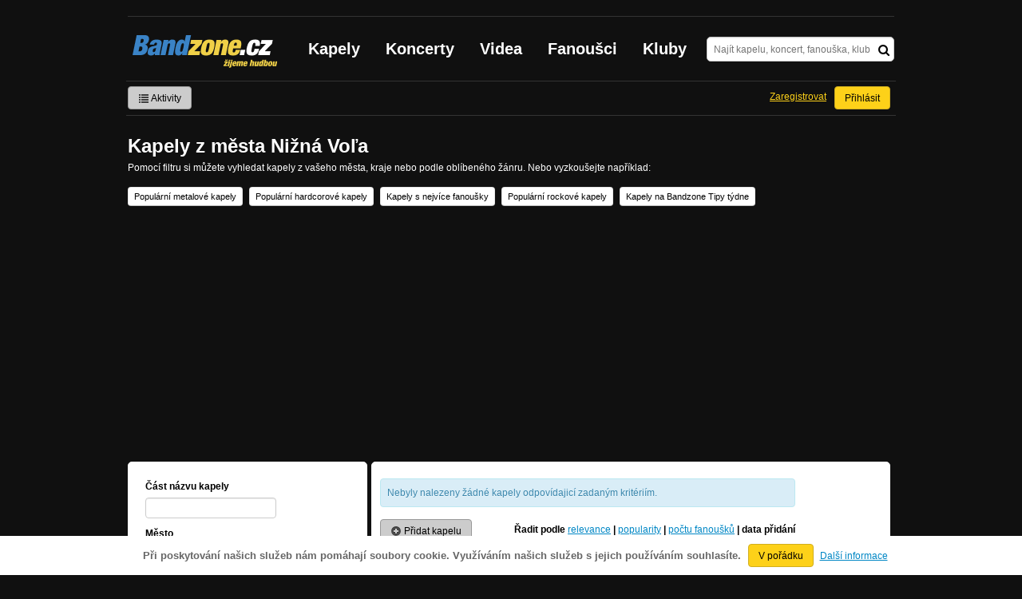

--- FILE ---
content_type: text/html; charset=UTF-8
request_url: https://bandzone.cz/kapely/mesto-ni%C5%BEn%C3%A1%20vo%C4%BEa/podle-data-registrace.html
body_size: 7936
content:
<!-- @layout_r.phtml -->


<!--@page-header.phtml-->
<!-- $bodyclass:  bigAAd searchBigAd $head: <meta name="description" content="Vyhledávejte podle názvu, města nebo svého oblíbeného žanru ve více jak 35000 kapelách." />
 -->
<!DOCTYPE html>
<!-- @html-head.phtml -->
<html xmlns="http://www.w3.org/1999/xhtml" xml:lang="cs" lang="cs">
<head prefix="og: http://ogp.me/ns# fb: http://ogp.me/ns/fb# bandzone: http://ogp.me/ns/fb/bandzone#">
	<meta http-equiv="Content-Type" content="text/html;charset=utf-8" />
	<script async src="https://www.googletagmanager.com/gtag/js?id=G-QFTNY52YWL"></script>
	<script>

	window.dataLayer = window.dataLayer || [];
	function gtag(){dataLayer.push(arguments);}
	gtag('js', new Date());

	gtag('config', 'G-QFTNY52YWL');
	</script>


        <!-- Facebook Pixel Code -->
        <script>

            !function(f,b,e,v,n,t,s)
            {if(f.fbq)return;n=f.fbq=function(){n.callMethod?
            n.callMethod.apply(n,arguments):n.queue.push(arguments)};
            if(!f._fbq)f._fbq=n;n.push=n;n.loaded=!0;n.version='2.0';
            n.queue=[];t=b.createElement(e);t.async=!0;
            t.src=v;s=b.getElementsByTagName(e)[0];
            s.parentNode.insertBefore(t,s)}(window,document,'script',
            'https://connect.facebook.net/en_US/fbevents.js');
             fbq('init', '619652658954959');
            fbq('track', 'PageView');
        </script>

        <noscript>
            <img height="1" width="1"
           src="https://www.facebook.com/tr?id=619652658954959&ev=PageView
           &noscript=1"/>
        </noscript>
        <!-- End Facebook Pixel Code -->
        <script src='https://www.google.com/recaptcha/api.js'></script>



        <!-- static render-->
	<link href="/assets/css.fonts-faf0c1b.css" media="screen" rel="stylesheet" type="text/css" />
<link href="https://www.gstatic.com/firebasejs/ui/6.0.1/firebase-ui-auth.css" media="screen" rel="stylesheet" type="text/css" />
<link href="/assets/css.base-701d65a.css" media="screen" rel="stylesheet" type="text/css" />
<link href="/assets/css.cms-4dee125.css" media="screen" rel="stylesheet" type="text/css" />
<link href="/assets/css.jquery-ui-0a82bfe.css" media="screen" rel="stylesheet" type="text/css" />
<link href="/assets/css.widgets-637dd8f.css" media="screen" rel="stylesheet" type="text/css" />
<link href="/assets/css.custom2013-klubby-9dda377.css" media="screen" rel="stylesheet" type="text/css" />
<link href="/assets/css.guest-4bafbd1.css" media="screen" rel="stylesheet" type="text/css" />
<link href="/assets/css.custom2014-mattoni-2bc852e.css" media="screen" rel="stylesheet" type="text/css" />

        <!-- static render END-->

	<script>document.documentElement.className += 'js-enabled';</script>

	<!--[if lt IE 9]>
	<script src="/assets/js.IE-html5-add0fa8.js"></script>

	<script src="/assets/js.IE-pngFix-da6d382.js"></script>

	<![endif]-->

	<script src="/js/immediate.js"></script>


	<!--[if IE]>
	<link href="/assets/css.IE-0d1af09.css" media="screen" rel="stylesheet" type="text/css" />

	<![endif]-->

	<!--[if IE 6]>
	<link href="/assets/css.IE6-91ac34b.css" media="screen" rel="stylesheet" type="text/css" />

	<![endif]-->

	<!--[if lt IE 8]>
	<link href="/assets/css.IElt8-8d1d1a7.css" media="screen" rel="stylesheet" type="text/css" />

	<![endif]-->

<script src="https://ajax.googleapis.com/ajax/libs/jquery/1.8.3/jquery.min.js"></script>

<!-- Add firebase -->
<script src="https://cdnjs.cloudflare.com/ajax/libs/firebase/12.3.0/firebase-app-compat.js"></script>
<script src="https://cdnjs.cloudflare.com/ajax/libs/firebase/12.3.0/firebase-auth-compat.js"></script>
<script src="https://www.gstatic.com/firebasejs/ui/6.1.0/firebase-ui-auth__cs.js"></script>


	<meta name="robots" content="all" />





	<script>

		function refreshGemius() {

			//gemius ajax refresh
			if (typeof(pp_gemius_identifier)=='undefined') { return }

			pp_gemius_identifier = pp_gemius_identifier.replace("USED_",'');
			pp_gemius_hit(pp_gemius_identifier);
		}


		var adRefreshLastTime = new Date().getTime();
		var adRefreshHandler = function(e) {

			refreshGemius();

			if (!window.bmone2n) {
				return;
			}

			if (new Date().getTime() - adRefreshLastTime < 10000) {
				return;
			}

			adRefreshLastTime = new Date().getTime();

			var keys = $('.ad').find('[id^="bmone2n-"]').map(function() { return $(this).attr('id').split('-')[1] });
			$(keys).each(function(index, value) {
				bbReload(value)
			});
		};

		var snippetUpdatedLoadTimeout;
		$(window).bind('snippets.updated', function() {
			clearTimeout(snippetUpdatedLoadTimeout);
			snippetUpdatedLoadTimeout = setTimeout(adRefreshHandler, 100); // Pockame, az probehnou hijaxy
		});

	</script>

	<title>
		Kapely z města Nižná Voľa  | Bandzone.cz
	</title>


	<script>
//		window._start = new Date();
		window.ipAddress = "52.15.183.105";
		window.baseUri = "\/";
	</script>
	<link rel="icon" href="/img/favicon.ico" type="image/x-icon" id="favicon" data-busy="/img/favicon-loading.ico" />
	<script async src="https://pagead2.googlesyndication.com/pagead/js/adsbygoogle.js?client=ca-pub-4546413134477962"
     crossorigin="anonymous"></script>


	<meta name="description" content="Vyhledávejte podle názvu, města nebo svého oblíbeného žanru ve více jak 35000 kapelách." />


</head>
<!-- @html-head.phtml END -->
<body class=" bigAAd searchBigAd" data-loading="#middle,#left,#full" data-page-class="other">



<div class="approve-cookies">
    <span class="text">Při poskytování našich služeb nám pomáhají soubory cookie. Využíváním našich služeb s jejich používáním souhlasíte.
    </span>

    <a class="ga-event button" data-ga-event-category="Approve cookies" data-ga-event-action="Click" data-ga-event-label="test" href="/kapely/mesto-ni%C5%BEn%C3%A1%20vo%C4%BEa/podle-data-registrace.html?do=approveCookies-approve">V pořádku</a>
    <a class="nw" href="https://www.google.com/policies/technologies/cookies/">Další informace</a>

</div>



<!-- @flash-messages.phtml -->
<!-- @flash-messages.phtml -->
<!--@page-header.phtml END-->

<div id="pagecontentwrapper" class="pagecontentdefault">
    <div class="skin-cover">
        <!-- @page-menu.phtml -->

    <div id="page">
        <div id="pageHeaderWrapper">
            <header id="pageHeader">
                <div id="logo">
                        <div class="bandzoneName">Bandzone.cz</div>
                        <div class="bandzoneClaim">žijeme hudbou</div>
                        <a id="logoImage" href="/"></a>
                </div>
                <nav>
<!-- @main-menu.phtml -->
                        <ul id="mainMenu">
				<li><a href="/kapely.html">Kapely</a></li>
				<li><a href="/koncerty">Koncerty</a></li>
				<li><a href="/videa.html">Videa</a></li>
				<li><a href="/fanousci.html">Fanoušci</a></li>
				<li><a href="/kluby.html">Kluby</a></li>
			</ul>
<!--@main-menu.phtml END -->                </nav>
                <div id="search">
<div id="snippet--__form-siteSearchForm" data-loading="#snippet--__form-siteSearchForm" data-scroll-to="#snippet--__form-siteSearchForm" data-scroll-align="#top"><form action="/kapely/mesto-ni%C5%BEn%C3%A1%20vo%C4%BEa/podle-data-registrace.html?do=siteSearchForm-submit" method="post" name="frm-siteSearchForm"><input type="submit" class="primary button hide default" name="search" value="Hledat" />				<div>
					<input type="text" placeholder="Najít kapelu, koncert, fanouška, klub" class="text" name="query" id="frmsiteSearchForm-query" value="" />
					<button class="submit" type="submit"><i class="fa fa-search"></i></button>
				</div>
</form>

</div>                </div>
            </header><!-- #pageHeader -->

<div id="snippet--userBox" data-snippet-hash="c4c2ab118166bb3023c3f3e192f0a4aa"><div id="userBox" data-user-class="guest">
			<ul class="userTools homePage">
			<li>
				<a href="https://bandzone.cz/aktivity-promo.html" class="button ga-event secondary" data-ga-event-label="reklama na aktivity - proklik z userboxu" data-ga-event-action="Click" data-ga-event-category="Aktivity" ><i class="icon-list"></i> Aktivity</a>
			</li>
					</ul>

				<ul class="userTools homePage right">


							<li><a class="button" href="/kapely/mesto-ni%C5%BEn%C3%A1%20vo%C4%BEa/podle-data-registrace.html?do=login">Přihlásit</a></li>
			<li><a class="tool" href="/registrace.html">Zaregistrovat</a></li>
		</ul>
		
		</div>

</div>
<div id="snippet--mattoniHvezdaInternetu2014PermanentMessage" data-snippet-hash="d41d8cd98f00b204e9800998ecf8427e"></div>
	<div class="clear"></div>
        </div>
    </div>
        
<div id="snippet--permanentMessages" data-snippet-hash="d41d8cd98f00b204e9800998ecf8427e"></div><!-- @page-menu.phtml END -->                            
<div id="snippet--header" data-snippet-hash="91116bfeab94398297ade5e820bc3e67"><div id="pageTitle">
	<h1>Kapely z města Nižná Voľa </h1>
	<p>
		Pomocí filtru si můžete vyhledat kapely z vašeho města, kraje nebo podle oblíbeného žánru. Nebo vyzkoušejte například:
	</p>
	<p>
		<a class="button small" href="/kapely/podle-popularity.html?g=1.7.15.27.31.32.33.39.48.50.51.88">
			Populární metalové kapely</a>
		<a class="button small" href="/kapely/podle-popularity.html?g=26.35.46">
			Populární hardcorové kapely</a>
		<a class="button small" href="/kapely/podle-poctu-fanousku.html">
			Kapely s nejvíce fanoušky</a>
		<a class="button small" href="/kapely/podle-popularity.html?g=36.37.40.53.54.57.58.77.83.84">
			Populární rockové kapely</a>
		<a class="button small" href="/kapely.html?b=1">
			Kapely na Bandzone Tipy týdne</a>
	</p>
</div>
</div>

                            <div id="pageContent" style="display: flex; justify-content: space-between">
                                   <div id="left" style="width: 300px">


                                            

<section class="block">

	<div class="content">
<div id="snippet--searchForm" data-snippet-hash="534e2a842eccd77d66763e900270b12a"><div id="snippet--__form-searchForm" data-loading="#snippet--__form-searchForm" data-scroll-to="#snippet--__form-searchForm" data-scroll-align="#top"><form action="/kapely/mesto-ni%C5%BEn%C3%A1%20vo%C4%BEa/podle-data-registrace.html?do=searchForm-submit" method="post" class="search ajax ajax" data-loading="section.content-search"><input type="submit" class="primary button hide default" name="search" value="Filtrovat" /> 
<fieldset>
	<div class="field medium">
		<label for="frmsearchForm-name">Část názvu kapely</label> <input type="text" class="text" name="name" id="frmsearchForm-name" value="" />
	</div>
	<div class="field medium">
		<label for="frmsearchForm-city">Město</label> <input type="text" class="text" name="city" id="frmsearchForm-city" value="nižná voľa" />
	</div>
	<div class="field medium">
		<label onclick="document.getElementById(this.htmlFor).focus();return false" for="frmsearchForm-genreId">Žánr</label> <select size="5" onfocus="this.onmousewheel=function(){return false}" name="genreId[]" id="frmsearchForm-genreId" multiple="multiple" class="multiselect" data-widget-options=""><optgroup label="Pop / Rock / Punk"><option value="96">alkopunk</option><option value="3">alternative</option><option value="84">art rock</option><option value="57">big-beat</option><option value="11">crossover</option><option value="19">emo</option><option value="22">funk</option><option value="77">garage</option><option value="76">glam</option><option value="23">grunge</option><option value="53">hard rock</option><option value="29">indie</option><option value="85">noise</option><option value="34">pop</option><option value="83">post rock</option><option value="36">progressive</option><option value="37">psychedelic</option><option value="81">psychobilly</option><option value="38">punk</option><option value="40">rock</option><option value="45">rock'n'roll</option><option value="80">rockabilly</option><option value="82">shoegaze</option><option value="86">schlager</option><option value="58">southern rock</option><option value="54">stoner rock</option><option value="78">surf</option></optgroup><optgroup label="Metal / HC"><option value="1">aggro</option><option value="7">black</option><option value="8">crust</option><option value="15">death</option><option value="95">djent</option><option value="14">doom</option><option value="25">gothic</option><option value="24">grind</option><option value="26">hardcore</option><option value="27">heavy</option><option value="87">mathcore</option><option value="93">melodic</option><option value="31">metal</option><option value="32">metalcore</option><option value="33">nu-metal</option><option value="35">post hardcore</option><option value="39">power</option><option value="46">screamo</option><option value="48">speed</option><option value="88">symphonic</option><option value="50">thrash</option><option value="51">violence</option></optgroup><optgroup label="Hip Hop / R&amp;B"><option value="60">alternative</option><option value="61">grime</option><option value="28">hip hop</option><option value="89">horrorcore</option><option value="41">r&amp;b</option><option value="42">rap</option></optgroup><optgroup label="World music / Ethno / Folk"><option value="5">bluegrass</option><option value="9">country</option><option value="92">dechová hudba</option><option value="13">dub</option><option value="20">ethno</option><option value="21">folk</option><option value="10">christian</option><option value="62">klezmer</option><option value="43">reggae</option><option value="47">ska</option><option value="52">world music</option></optgroup><optgroup label="Elektronika"><option value="71">acid</option><option value="63">alternative</option><option value="4">ambient</option><option value="70">breakbeat</option><option value="16">dance music</option><option value="72">downtempo</option><option value="66">drum'n'bass</option><option value="73">dubstep</option><option value="17">electronica</option><option value="18">experimental</option><option value="90">hardstyle</option><option value="65">house</option><option value="74">industrial</option><option value="68">jungle</option><option value="56">Lo-Fi</option><option value="91">noise</option><option value="69">progressive</option><option value="75">rave</option><option value="64">techno</option><option value="67">trance</option><option value="55">triphop</option></optgroup><optgroup label="Jazz / Blues / Klasika"><option value="2">acoustic</option><option value="6">blues</option><option value="12">classical music</option><option value="97">fusion</option><option value="30">jazz</option><option value="49">soul</option><option value="79">swing</option><option value="94">šanson</option></optgroup></select>
	</div>
	<div class="field medium">
		<label onclick="document.getElementById(this.htmlFor).focus();return false" for="frmsearchForm-districtId">Kraj</label> <select size="5" onfocus="this.onmousewheel=function(){return false}" name="districtId[]" id="frmsearchForm-districtId" multiple="multiple" class="multiselect" data-widget-options=""><optgroup label="Česká Republika"><option value="25">Česko (celé)</option><option value="1">Praha</option><option value="2">Středočeský</option><option value="3">Jihočeský</option><option value="4">Plzeňský</option><option value="5">Karlovarský</option><option value="6">Liberecký</option><option value="7">Pardubický</option><option value="8">Vysočina</option><option value="9">Jihomoravský</option><option value="10">Olomoucký</option><option value="11">Zlínský</option><option value="12">Moravskoslezský</option><option value="13">Ústecký</option><option value="14">Královéhradecký</option></optgroup><optgroup label="Slovensko"><option value="15">Slovensko (celé)</option><option value="17">Bratislava</option><option value="18">Banskobystrický</option><option value="19">Košický</option><option value="20">Nitriansky</option><option value="21">Prešovský</option><option value="22">Trenčiansky</option><option value="23">Trnavský</option><option value="24">Žilinský</option></optgroup><optgroup label="Polsko"><option value="26">Polsko (celé)</option></optgroup><optgroup label="Rusko"><option value="27">Rusko (celé)</option></optgroup><optgroup label="(Jiná)"><option value="16">(Jiný)</option></optgroup></select>
	</div>
	<div class="field medium clear">
		<div class="tooltip-help">
			<input type="checkbox" name="promo" id="frmsearchForm-promo" /> <label for="frmsearchForm-promo">jen Bandzone.cz Tipy týdne</label>
			<i class="fa fa-question-circle"></i><span class="tooltip">
				Tip tydne je ocenění, které uděluje Bandzone.cz kvalitním kapelám. Taková kapela je pak v rámci daného týdne prezentována na hlavní stránce Bandzone.cz</span>
		</div>
	</div>
</fieldset>
<div class="search">
	<input type="submit" class="primary button" name="search" id="frmsearchForm-search" value="Filtrovat" />
</div>
</form>
</div></div>	</div>
	<div class="clear"></div>
</section>


                                    </div><!-- #left -->                                
                                    <div id="middle" style="width: 650px">
                                            <div  class="block">


                                                    <div id="snippet--search" data-snippet-hash="8d750af60f7ebccdcc8c0fa815fcedf1">
<section id="bandSearch" class="content content-search">



	<p class="help">
		Nebyly nalezeny žádné kapely odpovídajicí zadaným kritériím.
	</p>





	<div class="searchResultsHead">
		<a class="button secondary" href="/registrace/kapela.html"><i class="icon-plus-sign"></i> Přidat kapelu</a>
		<div class="sort">
			Řadit podle
			<a class="ajax" href="/kapely/mesto-ni%C5%BEn%C3%A1%20vo%C4%BEa/podle-data-registrace.html?orderType=relevance&amp;do=orderType">relevance</a> |
			<a class="ajax" href="/kapely/mesto-ni%C5%BEn%C3%A1%20vo%C4%BEa/podle-data-registrace.html?orderType=popularity&amp;do=orderType">popularity</a> |
			<a class="ajax" href="/kapely/mesto-ni%C5%BEn%C3%A1%20vo%C4%BEa/podle-data-registrace.html?orderType=fan_count&amp;do=orderType">počtu fanoušků</a> |
			<a class="ajax active" href="/kapely/mesto-ni%C5%BEn%C3%A1%20vo%C4%BEa/podle-data-registrace.html?orderType=added&amp;do=orderType">data přidání</a> 
		</div>
	</div>


</section>

</div>
                                                    <div class="clear"></div>

                                            </div><!-- .block -->
                                                                                                                            </div><!-- #middle -->
                                    <div class="clear"></div>
                            </div><!-- #pageContent -->
    </div>
    <!-- footer.phtml -->
<div id="pageFooterWrapper">

    <footer id="pageFooter">

        <div id="footerColumn1" class="column">

            <section id="pageFooterSitemap">
                <h3>Bandzone.cz</h3>
                <nav>
                    <ul>
                        <li>
                            <a href="/kapely.html">Kapely</a>
                        </li>
                        <li>
                            <a href="/gig.geo-search/default">Koncerty</a>
                        </li>
                        <li>
                            <a href="/videa.html">Videa</a>
                        </li>
                        <li>
                            <a href="/fanousci.html">Fanoušci</a>
                        </li>
                        <li>
                            <a href="/kluby.html">Kluby</a>
                        </li>
                        <li>
                            <a href="/souteze.html">Soutěže</a>
                        </li>
                        <li>
                            <a href="https://blog.bandzone.cz/">Bandzone.cz blog</a>
                        </li>
                    </ul>
                </nav>

            </section>

        </div>


        <div id="footerColumn2" class="column add">

            <section id="pageFooterAdveritsment">
                <h3>Inzerce a ostatní projekty</h3>
                <nav>
                    <ul>
                        <li>
                            <a href="/rezervace-top-promo.html">Rezervace top promo pozice na homepage</a>
                        </li>
                        <li>
                            <a href="/inzerce.html">Inzerce</a>
                        </li>
                    </ul>
                </nav>

                <nav class="social-links">
                    <a class="facebook" title="Facebook profil Bandzone.cz" href="http://www.facebook.com/pages/Bandzonecz/179947119205" target="_blank"><i class="fa fa-facebook-square"></i></a>
                    <a class="youtube" title="Youtube kanál" href="https://www.youtube.com/user/bandzone" target="_blank"><i class="fa fa-youtube-square"></i></a>
                    <a class="twitter" title="Twitter" href="http://twitter.com/bandzone" target="_blank"><i class="fa fa-twitter-square"></i></a>
                    <a class="instagram" title="Instagram"  href="https://instagram.com/bandzone.cz/" target="_blank"><i class="fa fa-instagram"></i></a>
                </nav>
            </section>
        </div>

        <div class="column">
            <section id="pageFooterFollow">
                <h3>Služby pro kapely</h3>
                <nav>
                    <ul>
                                                <li>
                            <a href="/sluzby-pro-kapely/clanek/presskit.html">Presskity</a>
                        </li>
                        <li>
                            <a href="/sluzby-pro-kapely/clanek/prodejhudbu-cz.html">Prodejhudbu.cz</a>
                        </li>
                        <li>
                            <a href="/sluzby-pro-kapely/clanek/bandzone-doprava-mercedes-sprinter-8-1-mist.html">Doprava kapel</a>
                        </li>
                    </ul>
                </nav>
            </section>
        </div>

        <div id="footerColumn3" class="column">

            <section id="pageFooterSupport">
                <h3>Podpora</h3>
                <nav>
                    <ul>
                        <li>
                            <a href="/napoveda.html">
                                Nápověda &amp; <abbr title="často kladené otázky">FAQ</abbr>
                            </a>
                        </li>
                        <li>
                            <a href="/kontakt.html">Kontakt</a>
                        </li>
                        <li>
                            <a href="/podminky-pouzivani.html">Podmínky používání</a>
                        </li>
                        <li>
                            <a href="/o-bandzone.html">O Bandzone.cz</a>
                        </li>
                        <li>
                            <a href="/presskit-a-dtp.html">Loga a dtp.</a>
                        </li>
                    </ul>
                </nav>
            </section>

        </div>

        <div id="footerColumn4" class="column">

            <div id="footerStats">
<dl>

	<dt>
      Registrovaných skupin
	</dt>
	<dd>
		46 818
	</dd>

	<dt>
      Registrovaných fanoušků
	</dt>
	<dd>
		226 126
	</dd>

	<dt>
      Skladeb v databázi
	</dt>
	<dd>
		337 515
	</dd>



</dl>
            </div>

        </div>

        <div class="clearLeft"></div>

    </footer>

</div>

<div id="snippet--adminContainer" data-snippet-hash="68b329da9893e34099c7d8ad5cb9c940">
</div><!-- //footer.phtml --></div>
<!-- @page-footer.phtml -->
	<script>
<!--//--><![CDATA[//><!--
var pp_gemius_identifier = new String('.co7y6bYeKGdv658Qc0d15eALV.UcKdCxKYtFLe_AtT.p7');

function gemius_pending(i) { window[i] = window[i] || function() { var x = window[i+'_pdata'] = window[i+'_pdata'] || []; x[x.length]=arguments;};};
gemius_pending('gemius_hit'); gemius_pending('gemius_event'); gemius_pending('pp_gemius_hit'); gemius_pending('pp_gemius_event');
(function(d,t) { try { var gt=d.createElement(t),s=d.getElementsByTagName(t)[0]; gt.setAttribute('async','async'); gt.setAttribute('defer','defer');
gt.src='//gacz.hit.gemius.pl/xgemius.js'; s.parentNode.insertBefore(gt,s);} catch (e) {}})(document,'script');

var _gaq = window._gaq || [];
_gaq.push(['_setAccount', 'UA-407459-1']);

	_gaq.push(['_setCustomVar', 1, "PageClass", "other", 3]);
	_gaq.push(['_setCustomVar', 2, "UserClass", "guest", 3]);

_gaq.push(['_setDomainName', '.bandzone.cz']);
_gaq.push(['_setAllowHash', false]);
_gaq.push(['_trackPageview']);


//--><!]]>
</script>
<script src="/js/swfobject/swfobject-2.2.js"></script>
<script src="/js/jquery/jquery.uid.js"></script>
<script src="/js/base/flash.js"></script>
<script src="/js/jquery/jquery.json.js"></script>
<script src="/js/jquery/jquery.cookie.js"></script>
<script src="/js/jquery/jquery.ba-hashchange.js"></script>
<script src="/js/jquery/jquery.mousewheel.js"></script>
<script src="/js/jquery/jquery.blockUI.js"></script>
<script src="/js/jquery/jquery.scrollTo.js"></script>
<script src="/js/jquery/jquery.Jcrop.js"></script>
<script src="/js/jquery/jquery.disableEvent.js"></script>
<script src="/js/jquery/jquery.showpassword.js"></script>
<script src="/js/jquery/jquery.unveil.js"></script>
<script src="/js/jquery/jquery.sticky.js"></script>
<script src="/js/jquery/password.strength.js"></script>
<script src="/js/bootstrap/bootstrap-modal.js"></script>
<script src="https://ajax.googleapis.com/ajax/libs/jqueryui/1.9.0/jquery-ui.min.js"></script>
<script src="/js/widget/ui.logger.js"></script>
<script src="/js/widget/ui.inputClear.js"></script>
<script src="/js/widget/ui.item.js"></script>
<script src="/js/widget/ui.textCompleter.js"></script>
<script src="/js/widget/ui.textareaMeter.js"></script>
<script src="/js/widget/ui.textareaExpand.js"></script>
<script src="/js/widget/ui.paginator.js"></script>
<script src="/js/widget/ui.multiselect.js"></script>
<script src="/js/widget/ui.authors.js"></script>
<script src="/js/widget/ui.scroller.js"></script>
<script src="/js/widget/ui.ytplayer.js"></script>
<script src="/js/widget/jquery.ui.timepicker.js"></script>
<script src="/js/widget/jquery.ui.timepicker-cs.js"></script>
<script src="/js/widget/jquery.slides.js"></script>
<script src="/js/jquery/nivo-lightbox.js"></script>
<script src="/js/media/youtube.js"></script>
<script src="/assets/js.base-ab3201d.js"></script>
<script src="/assets/js.js2-common-197ff65.js"></script>
<script src="/assets/js.lightbox-7ba4c1a.js"></script>
<script src="/assets/js.guest-4bafbd1.js"></script>
<script src="/js/analytics/google/bandzone.js"></script>
<script src="/js/analytics/google/homepage.js"></script>
<script src="/js/analytics/google/profile.js"></script>
<script src="/js/analytics/google/gig.js"></script>


<!-- debug var ads: -->

<!--[if lt IE 8]>
<script src="/assets/js.IElt8-3fdb24e.js"></script>

<![endif]-->


<div id="fb-root"></div>
<script>
	$.getScript('//connect.facebook.net/cs_CZ/all.js', function(){
		window.fbAsyncInit = function() {
			FB.init({
				appId: "320155288046087",
				xfbml: true
			});
		};
	});
</script>

<!-- Ad-blocker detector -->
<div id="ad-block-detector" class="Adsense GoogleAd ad-468x60 reklama-box ad_font advert-square sklik-block topreklama AD-POST AdBar AdBox AdMedium"><p>&nbsp;</p></div>

</html>
<!--

0.000568	cc(editor)
0.017109	cc(searchForm)
0.001439	cc(orderForm)
0.000289	cc(apiUserToken)
0.054152	static_files_header
0.000552	cc(approveCookies)
0.001457	cc(siteSearchForm)
0.003362	cc(userBox)
0.000343	cc(mattoniHvezdaInternetu2014PermanentMessage)
0.001177	cc(footerStats)
0.000150	cc(adminContainer)

-->
<!-- @page-footer.phtml END --><!-- @layout_r.phtml END -->

--- FILE ---
content_type: text/html; charset=utf-8
request_url: https://www.google.com/recaptcha/api2/aframe
body_size: -87
content:
<!DOCTYPE HTML><html><head><meta http-equiv="content-type" content="text/html; charset=UTF-8"></head><body><script nonce="sNtwCn_1TAYBYTMW6UnX2g">/** Anti-fraud and anti-abuse applications only. See google.com/recaptcha */ try{var clients={'sodar':'https://pagead2.googlesyndication.com/pagead/sodar?'};window.addEventListener("message",function(a){try{if(a.source===window.parent){var b=JSON.parse(a.data);var c=clients[b['id']];if(c){var d=document.createElement('img');d.src=c+b['params']+'&rc='+(localStorage.getItem("rc::a")?sessionStorage.getItem("rc::b"):"");window.document.body.appendChild(d);sessionStorage.setItem("rc::e",parseInt(sessionStorage.getItem("rc::e")||0)+1);localStorage.setItem("rc::h",'1768627216761');}}}catch(b){}});window.parent.postMessage("_grecaptcha_ready", "*");}catch(b){}</script></body></html>

--- FILE ---
content_type: application/javascript
request_url: https://bandzone.cz/js/widget/ui.scroller.js
body_size: 972
content:
(function($) {

	$.widget('ui.scroller', {

		options: {
			axis: 'x',
			step: {
				normal: 10,
				click: 20
			},
			time: 50,
			content: '>*'
		},

		_create: function()
		{
			this.element
				.addClass('ui-scroller')
				.css({overflow: 'hidden'});

			this.$content = this.element.find(this.options.content);

			this.$scrollContent =
				this.$content
					.wrapAll('<div class="ui-scroller-content" />')
					.parent()
					.css({
						position: 'relative',
						top: 0, left: 0,
						width: '100%'
					});

			var o = this.options,
				dim = (o.axis == 'x') ? this.element.width() : this.element.height(),
				dimScroller = (o.axis == 'x') ? this.$scrollContent.width() : this.$scrollContent.height();

			if (dimScroller > dim)
			{
				this.minOffset = this.offset = 0;
				this.maxOffset = dim - dimScroller;
				this.dir = this.step = 0;

				// add handles and enable scroller
				var c0 = (o.axis == 'x') ? 'left' : 'up',
					c1 = (o.axis == 'x') ? 'right' : 'down',
					tpl = '<a href="#" class="ui-scroller-handle" />',
					self = this;

				this.element
					.on('mousewheel.scroll', function(e, d, dx, dy){
						self.step = self.options.step.click;
						self._scroll(d, self.options.step.click);
						e.preventDefault();
					});

				this.$handle0 =
					$(tpl).addClass('ui-scroller-handle-' + c0)
						.prependTo(this.element)
						.on('mouseover.scroll', function(){
							self.dir = 1;
						});

				this.$handle1 =
					$(tpl).addClass('ui-scroller-handle-' + c1)
						.appendTo(this.element)
						.on('mouseover.scroll', function(){
							self.dir = -1;
						});

				$.each([this.$handle0, this.$handle1], function(){
					$(this)
						.css({
							position: 'absolute',
							zIndex: 20
						})
						.on('click.scroll', function(e){
							e.preventDefault();
						})
						.on('mouseover.scroll', function(){
							self.step = self.options.step.normal;
							self._scrollStart();
						})
						.on('mousedown.scroll', function(){
							self.step = self.options.step.click;
						})
						.on('mouseup.scroll', function(){
							self.step = self.options.step.normal;
						})
						.on('mouseout.scroll', function(){
							self._scrollStop();
						});
				});
			}
		},

		_scrollStart: function()
		{
			var self = this;
			this.scrolling = setInterval(function(){
				self._scroll(self.dir, self.step);
			}, this.options.time);
		},

		_scrollStop: function()
		{
			clearInterval(this.scrolling);
		},

		_scroll: function(dir, step)
		{
			this.offset = Math.max(Math.min(this.offset + (dir * step), this.minOffset), this.maxOffset);
			this.$scrollContent.css(this.options.axis == 'x' ? 'left' : 'top', this.offset);
		},

		destroy: function() {
			this.element.removeClass('ui-scroller');
			this.$handle0.remove();
			this.$handle1.remove();
			this.$content.unwrap();
			this.element.off('.scroll');
			return $.Widget.prototype.destroy.apply(this, arguments);
		}

	});

})(jQuery);

--- FILE ---
content_type: application/javascript
request_url: https://bandzone.cz/js/immediate.js
body_size: 268
content:
// anti (i)frame
try{
	if (window != top && window != null && top != null) {
		top.location.href = window.location.href;
	}
} catch(e){}

// Update stavu pri prvnim nacteni stranky se stavem v hashi
var hash = window.location.href.split('#')[1];

if (hash && hash[0] == '!')
{
    hash = hash.substr(1);
}

var current = window.location.pathname + window.location.search;
if (hash && hash.length && hash.charAt(0) === '/')
{
	window.location = hash;
}
